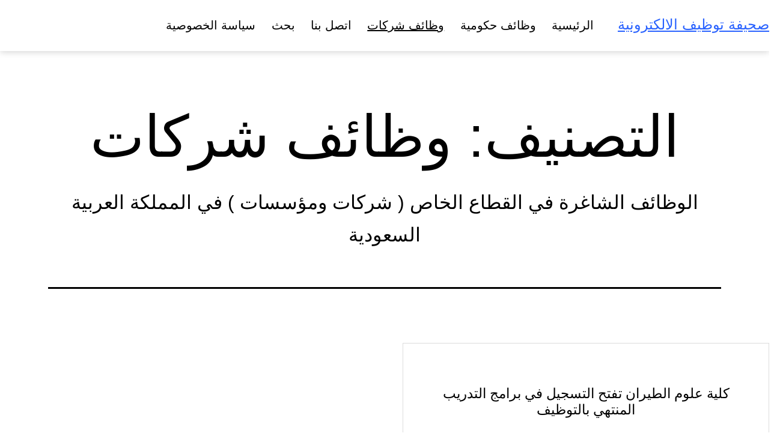

--- FILE ---
content_type: text/html; charset=UTF-8
request_url: https://2def.com/category/com/page/2/
body_size: 20487
content:
<!doctype html>
<html dir="rtl" lang="ar" prefix="og: https://ogp.me/ns#" >
<head>
	<meta charset="UTF-8" />
	<meta name="viewport" content="width=device-width, initial-scale=1.0" />
	
<!-- تحسين محرك البحث بواسطة رانك ماث - https://rankmath.com/ -->
<title>وظائف شركات</title>
<meta name="description" content="الوظائف الشاغرة في القطاع الخاص ( شركات ومؤسسات ) في المملكة العربية السعودية"/>
<meta name="robots" content="follow, index, max-snippet:-1, max-image-preview:large"/>
<link rel="canonical" href="https://2def.com/category/com/page/2/" />
<link rel="prev" href="https://2def.com/category/com/" />
<link rel="next" href="https://2def.com/category/com/page/3/" />
<meta property="og:locale" content="ar_AR" />
<meta property="og:type" content="article" />
<meta property="og:title" content="وظائف شركات" />
<meta property="og:description" content="الوظائف الشاغرة في القطاع الخاص ( شركات ومؤسسات ) في المملكة العربية السعودية" />
<meta property="og:url" content="https://2def.com/category/com/page/2/" />
<meta property="og:site_name" content="صحيفة توظيف الالكترونية" />
<meta property="article:publisher" content="https://www.facebook.com/2def.news" />
<meta name="twitter:card" content="summary_large_image" />
<meta name="twitter:title" content="وظائف شركات" />
<meta name="twitter:description" content="الوظائف الشاغرة في القطاع الخاص ( شركات ومؤسسات ) في المملكة العربية السعودية" />
<meta name="twitter:site" content="@2def_news" />
<!-- /إضافة تحسين محركات البحث لووردبريس Rank Math -->

<link rel='dns-prefetch' href='//www.googletagmanager.com' />
<link rel='dns-prefetch' href='//stats.wp.com' />
<link rel='dns-prefetch' href='//widgets.wp.com' />
<link rel='dns-prefetch' href='//s0.wp.com' />
<link rel='dns-prefetch' href='//0.gravatar.com' />
<link rel='dns-prefetch' href='//1.gravatar.com' />
<link rel='dns-prefetch' href='//2.gravatar.com' />
<link rel='preconnect' href='//c0.wp.com' />
<link rel="alternate" type="application/rss+xml" title="صحيفة توظيف الالكترونية &laquo; الخلاصة" href="https://2def.com/feed/" />
<link rel="alternate" type="application/rss+xml" title="صحيفة توظيف الالكترونية &laquo; خلاصة التعليقات" href="https://2def.com/comments/feed/" />
<link rel="alternate" type="application/rss+xml" title="صحيفة توظيف الالكترونية &laquo; وظائف شركات خلاصة التصنيف" href="https://2def.com/category/com/feed/" />
<style id='wp-img-auto-sizes-contain-inline-css'>
img:is([sizes=auto i],[sizes^="auto," i]){contain-intrinsic-size:3000px 1500px}
/*# sourceURL=wp-img-auto-sizes-contain-inline-css */
</style>

<style id='wp-emoji-styles-inline-css'>

	img.wp-smiley, img.emoji {
		display: inline !important;
		border: none !important;
		box-shadow: none !important;
		height: 1em !important;
		width: 1em !important;
		margin: 0 0.07em !important;
		vertical-align: -0.1em !important;
		background: none !important;
		padding: 0 !important;
	}
/*# sourceURL=wp-emoji-styles-inline-css */
</style>
<link rel='stylesheet' id='wp-block-library-rtl-css' href='https://c0.wp.com/c/6.9/wp-includes/css/dist/block-library/style-rtl.min.css' media='all' />
<style id='classic-theme-styles-inline-css'>
/*! This file is auto-generated */
.wp-block-button__link{color:#fff;background-color:#32373c;border-radius:9999px;box-shadow:none;text-decoration:none;padding:calc(.667em + 2px) calc(1.333em + 2px);font-size:1.125em}.wp-block-file__button{background:#32373c;color:#fff;text-decoration:none}
/*# sourceURL=/wp-includes/css/classic-themes.min.css */
</style>
<link rel='stylesheet' id='mediaelement-css' href='https://c0.wp.com/c/6.9/wp-includes/js/mediaelement/mediaelementplayer-legacy.min.css' media='all' />
<link rel='stylesheet' id='wp-mediaelement-css' href='https://c0.wp.com/c/6.9/wp-includes/js/mediaelement/wp-mediaelement.min.css' media='all' />
<style id='jetpack-sharing-buttons-style-inline-css'>
.jetpack-sharing-buttons__services-list{display:flex;flex-direction:row;flex-wrap:wrap;gap:0;list-style-type:none;margin:5px;padding:0}.jetpack-sharing-buttons__services-list.has-small-icon-size{font-size:12px}.jetpack-sharing-buttons__services-list.has-normal-icon-size{font-size:16px}.jetpack-sharing-buttons__services-list.has-large-icon-size{font-size:24px}.jetpack-sharing-buttons__services-list.has-huge-icon-size{font-size:36px}@media print{.jetpack-sharing-buttons__services-list{display:none!important}}.editor-styles-wrapper .wp-block-jetpack-sharing-buttons{gap:0;padding-inline-start:0}ul.jetpack-sharing-buttons__services-list.has-background{padding:1.25em 2.375em}
/*# sourceURL=https://2def.com/wp-content/plugins/jetpack/_inc/blocks/sharing-buttons/view.css */
</style>
<link rel='stylesheet' id='twentig-blocks-css' href='https://2def.com/wp-content/plugins/twentig/dist/style-index.css?ver=0078103f825eb552f6f7' media='all' />
<style id='twentig-blocks-inline-css'>
@media (width < 652px) { .tw-sm-hidden { display: none !important; }}@media (652px <= width < 1024px) { .tw-md-hidden { display: none !important; }}@media (width >= 1024px) { .tw-lg-hidden { display: none !important; }}
.tw-mt-0{margin-top:0px!important;}.tw-mb-0{margin-bottom:0px!important;}.tw-mt-1{margin-top:5px!important;}.tw-mb-1{margin-bottom:5px!important;}.tw-mt-2{margin-top:10px!important;}.tw-mb-2{margin-bottom:10px!important;}.tw-mt-3{margin-top:15px!important;}.tw-mb-3{margin-bottom:15px!important;}.tw-mt-4{margin-top:20px!important;}.tw-mb-4{margin-bottom:20px!important;}.tw-mt-5{margin-top:30px!important;}.tw-mb-5{margin-bottom:30px!important;}.tw-mt-6{margin-top:40px!important;}.tw-mb-6{margin-bottom:40px!important;}.tw-mt-7{margin-top:50px!important;}.tw-mb-7{margin-bottom:50px!important;}.tw-mt-8{margin-top:60px!important;}.tw-mb-8{margin-bottom:60px!important;}.tw-mt-9{margin-top:80px!important;}.tw-mb-9{margin-bottom:80px!important;}.tw-mt-10{margin-top:100px!important;}.tw-mb-10{margin-bottom:100px!important;}.tw-mt-auto{margin-top:auto!important;}.tw-mb-auto{margin-bottom:auto!important;}
/*# sourceURL=twentig-blocks-inline-css */
</style>
<link rel='stylesheet' id='twenty-twenty-one-custom-color-overrides-css' href='https://2def.com/wp-content/themes/twentytwentyone/assets/css/custom-color-overrides.css?ver=2.7' media='all' />
<style id='twenty-twenty-one-custom-color-overrides-inline-css'>
:root .editor-styles-wrapper{--global--color-background: #ffffff;--global--color-primary: #000;--global--color-secondary: #000;--button--color-background: #000;--button--color-text-hover: #000;}
/*# sourceURL=twenty-twenty-one-custom-color-overrides-inline-css */
</style>
<style id='global-styles-inline-css'>
:root{--wp--preset--aspect-ratio--square: 1;--wp--preset--aspect-ratio--4-3: 4/3;--wp--preset--aspect-ratio--3-4: 3/4;--wp--preset--aspect-ratio--3-2: 3/2;--wp--preset--aspect-ratio--2-3: 2/3;--wp--preset--aspect-ratio--16-9: 16/9;--wp--preset--aspect-ratio--9-16: 9/16;--wp--preset--color--black: #000000;--wp--preset--color--cyan-bluish-gray: #abb8c3;--wp--preset--color--white: #FFFFFF;--wp--preset--color--pale-pink: #f78da7;--wp--preset--color--vivid-red: #cf2e2e;--wp--preset--color--luminous-vivid-orange: #ff6900;--wp--preset--color--luminous-vivid-amber: #fcb900;--wp--preset--color--light-green-cyan: #7bdcb5;--wp--preset--color--vivid-green-cyan: #00d084;--wp--preset--color--pale-cyan-blue: #8ed1fc;--wp--preset--color--vivid-cyan-blue: #0693e3;--wp--preset--color--vivid-purple: #9b51e0;--wp--preset--color--dark-gray: #28303D;--wp--preset--color--gray: #39414D;--wp--preset--color--green: #D1E4DD;--wp--preset--color--blue: #D1DFE4;--wp--preset--color--purple: #D1D1E4;--wp--preset--color--red: #E4D1D1;--wp--preset--color--orange: #E4DAD1;--wp--preset--color--yellow: #EEEADD;--wp--preset--color--subtle: #f4f4f4;--wp--preset--gradient--vivid-cyan-blue-to-vivid-purple: linear-gradient(135deg,rgb(6,147,227) 0%,rgb(155,81,224) 100%);--wp--preset--gradient--light-green-cyan-to-vivid-green-cyan: linear-gradient(135deg,rgb(122,220,180) 0%,rgb(0,208,130) 100%);--wp--preset--gradient--luminous-vivid-amber-to-luminous-vivid-orange: linear-gradient(135deg,rgb(252,185,0) 0%,rgb(255,105,0) 100%);--wp--preset--gradient--luminous-vivid-orange-to-vivid-red: linear-gradient(135deg,rgb(255,105,0) 0%,rgb(207,46,46) 100%);--wp--preset--gradient--very-light-gray-to-cyan-bluish-gray: linear-gradient(135deg,rgb(238,238,238) 0%,rgb(169,184,195) 100%);--wp--preset--gradient--cool-to-warm-spectrum: linear-gradient(135deg,rgb(74,234,220) 0%,rgb(151,120,209) 20%,rgb(207,42,186) 40%,rgb(238,44,130) 60%,rgb(251,105,98) 80%,rgb(254,248,76) 100%);--wp--preset--gradient--blush-light-purple: linear-gradient(135deg,rgb(255,206,236) 0%,rgb(152,150,240) 100%);--wp--preset--gradient--blush-bordeaux: linear-gradient(135deg,rgb(254,205,165) 0%,rgb(254,45,45) 50%,rgb(107,0,62) 100%);--wp--preset--gradient--luminous-dusk: linear-gradient(135deg,rgb(255,203,112) 0%,rgb(199,81,192) 50%,rgb(65,88,208) 100%);--wp--preset--gradient--pale-ocean: linear-gradient(135deg,rgb(255,245,203) 0%,rgb(182,227,212) 50%,rgb(51,167,181) 100%);--wp--preset--gradient--electric-grass: linear-gradient(135deg,rgb(202,248,128) 0%,rgb(113,206,126) 100%);--wp--preset--gradient--midnight: linear-gradient(135deg,rgb(2,3,129) 0%,rgb(40,116,252) 100%);--wp--preset--gradient--purple-to-yellow: linear-gradient(160deg, #D1D1E4 0%, #EEEADD 100%);--wp--preset--gradient--yellow-to-purple: linear-gradient(160deg, #EEEADD 0%, #D1D1E4 100%);--wp--preset--gradient--green-to-yellow: linear-gradient(160deg, #D1E4DD 0%, #EEEADD 100%);--wp--preset--gradient--yellow-to-green: linear-gradient(160deg, #EEEADD 0%, #D1E4DD 100%);--wp--preset--gradient--red-to-yellow: linear-gradient(160deg, #E4D1D1 0%, #EEEADD 100%);--wp--preset--gradient--yellow-to-red: linear-gradient(160deg, #EEEADD 0%, #E4D1D1 100%);--wp--preset--gradient--purple-to-red: linear-gradient(160deg, #D1D1E4 0%, #E4D1D1 100%);--wp--preset--gradient--red-to-purple: linear-gradient(160deg, #E4D1D1 0%, #D1D1E4 100%);--wp--preset--font-size--small: 18px;--wp--preset--font-size--medium: 22.5px;--wp--preset--font-size--large: 24px;--wp--preset--font-size--x-large: 42px;--wp--preset--font-size--extra-small: 16px;--wp--preset--font-size--normal: 20px;--wp--preset--font-size--h-3: 32px;--wp--preset--font-size--extra-large: 40px;--wp--preset--font-size--h-2: 48px;--wp--preset--font-size--huge: 96px;--wp--preset--font-size--gigantic: 144px;--wp--preset--spacing--20: 0.44rem;--wp--preset--spacing--30: 0.67rem;--wp--preset--spacing--40: 1rem;--wp--preset--spacing--50: 1.5rem;--wp--preset--spacing--60: 2.25rem;--wp--preset--spacing--70: 3.38rem;--wp--preset--spacing--80: 5.06rem;--wp--preset--shadow--natural: 6px 6px 9px rgba(0, 0, 0, 0.2);--wp--preset--shadow--deep: 12px 12px 50px rgba(0, 0, 0, 0.4);--wp--preset--shadow--sharp: 6px 6px 0px rgba(0, 0, 0, 0.2);--wp--preset--shadow--outlined: 6px 6px 0px -3px rgb(255, 255, 255), 6px 6px rgb(0, 0, 0);--wp--preset--shadow--crisp: 6px 6px 0px rgb(0, 0, 0);}:root :where(.is-layout-flow) > :first-child{margin-block-start: 0;}:root :where(.is-layout-flow) > :last-child{margin-block-end: 0;}:root :where(.is-layout-flow) > *{margin-block-start: 24px;margin-block-end: 0;}:root :where(.is-layout-constrained) > :first-child{margin-block-start: 0;}:root :where(.is-layout-constrained) > :last-child{margin-block-end: 0;}:root :where(.is-layout-constrained) > *{margin-block-start: 24px;margin-block-end: 0;}:root :where(.is-layout-flex){gap: 24px;}:root :where(.is-layout-grid){gap: 24px;}body .is-layout-flex{display: flex;}.is-layout-flex{flex-wrap: wrap;align-items: center;}.is-layout-flex > :is(*, div){margin: 0;}body .is-layout-grid{display: grid;}.is-layout-grid > :is(*, div){margin: 0;}.has-black-color{color: var(--wp--preset--color--black) !important;}.has-cyan-bluish-gray-color{color: var(--wp--preset--color--cyan-bluish-gray) !important;}.has-white-color{color: var(--wp--preset--color--white) !important;}.has-pale-pink-color{color: var(--wp--preset--color--pale-pink) !important;}.has-vivid-red-color{color: var(--wp--preset--color--vivid-red) !important;}.has-luminous-vivid-orange-color{color: var(--wp--preset--color--luminous-vivid-orange) !important;}.has-luminous-vivid-amber-color{color: var(--wp--preset--color--luminous-vivid-amber) !important;}.has-light-green-cyan-color{color: var(--wp--preset--color--light-green-cyan) !important;}.has-vivid-green-cyan-color{color: var(--wp--preset--color--vivid-green-cyan) !important;}.has-pale-cyan-blue-color{color: var(--wp--preset--color--pale-cyan-blue) !important;}.has-vivid-cyan-blue-color{color: var(--wp--preset--color--vivid-cyan-blue) !important;}.has-vivid-purple-color{color: var(--wp--preset--color--vivid-purple) !important;}.has-dark-gray-color{color: var(--wp--preset--color--dark-gray) !important;}.has-gray-color{color: var(--wp--preset--color--gray) !important;}.has-green-color{color: var(--wp--preset--color--green) !important;}.has-blue-color{color: var(--wp--preset--color--blue) !important;}.has-purple-color{color: var(--wp--preset--color--purple) !important;}.has-red-color{color: var(--wp--preset--color--red) !important;}.has-orange-color{color: var(--wp--preset--color--orange) !important;}.has-yellow-color{color: var(--wp--preset--color--yellow) !important;}.has-subtle-color{color: var(--wp--preset--color--subtle) !important;}.has-black-background-color{background-color: var(--wp--preset--color--black) !important;}.has-cyan-bluish-gray-background-color{background-color: var(--wp--preset--color--cyan-bluish-gray) !important;}.has-white-background-color{background-color: var(--wp--preset--color--white) !important;}.has-pale-pink-background-color{background-color: var(--wp--preset--color--pale-pink) !important;}.has-vivid-red-background-color{background-color: var(--wp--preset--color--vivid-red) !important;}.has-luminous-vivid-orange-background-color{background-color: var(--wp--preset--color--luminous-vivid-orange) !important;}.has-luminous-vivid-amber-background-color{background-color: var(--wp--preset--color--luminous-vivid-amber) !important;}.has-light-green-cyan-background-color{background-color: var(--wp--preset--color--light-green-cyan) !important;}.has-vivid-green-cyan-background-color{background-color: var(--wp--preset--color--vivid-green-cyan) !important;}.has-pale-cyan-blue-background-color{background-color: var(--wp--preset--color--pale-cyan-blue) !important;}.has-vivid-cyan-blue-background-color{background-color: var(--wp--preset--color--vivid-cyan-blue) !important;}.has-vivid-purple-background-color{background-color: var(--wp--preset--color--vivid-purple) !important;}.has-dark-gray-background-color{background-color: var(--wp--preset--color--dark-gray) !important;}.has-gray-background-color{background-color: var(--wp--preset--color--gray) !important;}.has-green-background-color{background-color: var(--wp--preset--color--green) !important;}.has-blue-background-color{background-color: var(--wp--preset--color--blue) !important;}.has-purple-background-color{background-color: var(--wp--preset--color--purple) !important;}.has-red-background-color{background-color: var(--wp--preset--color--red) !important;}.has-orange-background-color{background-color: var(--wp--preset--color--orange) !important;}.has-yellow-background-color{background-color: var(--wp--preset--color--yellow) !important;}.has-subtle-background-color{background-color: var(--wp--preset--color--subtle) !important;}.has-black-border-color{border-color: var(--wp--preset--color--black) !important;}.has-cyan-bluish-gray-border-color{border-color: var(--wp--preset--color--cyan-bluish-gray) !important;}.has-white-border-color{border-color: var(--wp--preset--color--white) !important;}.has-pale-pink-border-color{border-color: var(--wp--preset--color--pale-pink) !important;}.has-vivid-red-border-color{border-color: var(--wp--preset--color--vivid-red) !important;}.has-luminous-vivid-orange-border-color{border-color: var(--wp--preset--color--luminous-vivid-orange) !important;}.has-luminous-vivid-amber-border-color{border-color: var(--wp--preset--color--luminous-vivid-amber) !important;}.has-light-green-cyan-border-color{border-color: var(--wp--preset--color--light-green-cyan) !important;}.has-vivid-green-cyan-border-color{border-color: var(--wp--preset--color--vivid-green-cyan) !important;}.has-pale-cyan-blue-border-color{border-color: var(--wp--preset--color--pale-cyan-blue) !important;}.has-vivid-cyan-blue-border-color{border-color: var(--wp--preset--color--vivid-cyan-blue) !important;}.has-vivid-purple-border-color{border-color: var(--wp--preset--color--vivid-purple) !important;}.has-dark-gray-border-color{border-color: var(--wp--preset--color--dark-gray) !important;}.has-gray-border-color{border-color: var(--wp--preset--color--gray) !important;}.has-green-border-color{border-color: var(--wp--preset--color--green) !important;}.has-blue-border-color{border-color: var(--wp--preset--color--blue) !important;}.has-purple-border-color{border-color: var(--wp--preset--color--purple) !important;}.has-red-border-color{border-color: var(--wp--preset--color--red) !important;}.has-orange-border-color{border-color: var(--wp--preset--color--orange) !important;}.has-yellow-border-color{border-color: var(--wp--preset--color--yellow) !important;}.has-subtle-border-color{border-color: var(--wp--preset--color--subtle) !important;}.has-vivid-cyan-blue-to-vivid-purple-gradient-background{background: var(--wp--preset--gradient--vivid-cyan-blue-to-vivid-purple) !important;}.has-light-green-cyan-to-vivid-green-cyan-gradient-background{background: var(--wp--preset--gradient--light-green-cyan-to-vivid-green-cyan) !important;}.has-luminous-vivid-amber-to-luminous-vivid-orange-gradient-background{background: var(--wp--preset--gradient--luminous-vivid-amber-to-luminous-vivid-orange) !important;}.has-luminous-vivid-orange-to-vivid-red-gradient-background{background: var(--wp--preset--gradient--luminous-vivid-orange-to-vivid-red) !important;}.has-very-light-gray-to-cyan-bluish-gray-gradient-background{background: var(--wp--preset--gradient--very-light-gray-to-cyan-bluish-gray) !important;}.has-cool-to-warm-spectrum-gradient-background{background: var(--wp--preset--gradient--cool-to-warm-spectrum) !important;}.has-blush-light-purple-gradient-background{background: var(--wp--preset--gradient--blush-light-purple) !important;}.has-blush-bordeaux-gradient-background{background: var(--wp--preset--gradient--blush-bordeaux) !important;}.has-luminous-dusk-gradient-background{background: var(--wp--preset--gradient--luminous-dusk) !important;}.has-pale-ocean-gradient-background{background: var(--wp--preset--gradient--pale-ocean) !important;}.has-electric-grass-gradient-background{background: var(--wp--preset--gradient--electric-grass) !important;}.has-midnight-gradient-background{background: var(--wp--preset--gradient--midnight) !important;}.has-purple-to-yellow-gradient-background{background: var(--wp--preset--gradient--purple-to-yellow) !important;}.has-yellow-to-purple-gradient-background{background: var(--wp--preset--gradient--yellow-to-purple) !important;}.has-green-to-yellow-gradient-background{background: var(--wp--preset--gradient--green-to-yellow) !important;}.has-yellow-to-green-gradient-background{background: var(--wp--preset--gradient--yellow-to-green) !important;}.has-red-to-yellow-gradient-background{background: var(--wp--preset--gradient--red-to-yellow) !important;}.has-yellow-to-red-gradient-background{background: var(--wp--preset--gradient--yellow-to-red) !important;}.has-purple-to-red-gradient-background{background: var(--wp--preset--gradient--purple-to-red) !important;}.has-red-to-purple-gradient-background{background: var(--wp--preset--gradient--red-to-purple) !important;}.has-small-font-size{font-size: var(--wp--preset--font-size--small) !important;}.has-medium-font-size{font-size: var(--wp--preset--font-size--medium) !important;}.has-large-font-size{font-size: var(--wp--preset--font-size--large) !important;}.has-x-large-font-size{font-size: var(--wp--preset--font-size--x-large) !important;}.has-extra-small-font-size{font-size: var(--wp--preset--font-size--extra-small) !important;}.has-normal-font-size{font-size: var(--wp--preset--font-size--normal) !important;}.has-h-3-font-size{font-size: var(--wp--preset--font-size--h-3) !important;}.has-extra-large-font-size{font-size: var(--wp--preset--font-size--extra-large) !important;}.has-h-2-font-size{font-size: var(--wp--preset--font-size--h-2) !important;}.has-huge-font-size{font-size: var(--wp--preset--font-size--huge) !important;}.has-gigantic-font-size{font-size: var(--wp--preset--font-size--gigantic) !important;}
:root :where(.wp-block-pullquote){font-size: 1.5em;line-height: 1.6;}
/*# sourceURL=global-styles-inline-css */
</style>
<link rel='stylesheet' id='twenty-twenty-one-style-rtl-css' href='https://2def.com/wp-content/themes/twentytwentyone/style-rtl.css?ver=2.7' media='all' />
<style id='twenty-twenty-one-style-inline-css'>
body,input,textarea,button,.button,.faux-button,.wp-block-button__link,.wp-block-file__button,.has-drop-cap:not(:focus)::first-letter,.entry-content .wp-block-archives,.entry-content .wp-block-categories,.entry-content .wp-block-cover-image,.entry-content .wp-block-latest-comments,.entry-content .wp-block-latest-posts,.entry-content .wp-block-pullquote,.entry-content .wp-block-quote.is-large,.entry-content .wp-block-quote.is-style-large,.entry-content .wp-block-archives *,.entry-content .wp-block-categories *,.entry-content .wp-block-latest-posts *,.entry-content .wp-block-latest-comments *,.entry-content p,.entry-content ol,.entry-content ul,.entry-content dl,.entry-content dt,.entry-content cite,.entry-content figcaption,.entry-content .wp-caption-text,.comment-content p,.comment-content ol,.comment-content ul,.comment-content dl,.comment-content dt,.comment-content cite,.comment-content figcaption,.comment-content .wp-caption-text,.widget_text p,.widget_text ol,.widget_text ul,.widget_text dl,.widget_text dt,.widget-content .rssSummary,.widget-content cite,.widget-content figcaption,.widget-content .wp-caption-text { font-family: Tahoma,Arial,sans-serif; }
:root{--global--color-background: #ffffff;--global--color-primary: #000;--global--color-secondary: #000;--button--color-background: #000;--button--color-text-hover: #000;}
/*# sourceURL=twenty-twenty-one-style-inline-css */
</style>
<link rel='stylesheet' id='twenty-twenty-one-print-style-css' href='https://2def.com/wp-content/themes/twentytwentyone/assets/css/print.css?ver=2.7' media='print' />
<link rel='stylesheet' id='jetpack_likes-css' href='https://c0.wp.com/p/jetpack/15.4/modules/likes/style.css' media='all' />
<link rel='stylesheet' id='twentytwentyone-jetpack-rtl-css' href='https://c0.wp.com/p/jetpack/15.4/modules/theme-tools/compat/twentytwentyone-rtl.css' media='all' />
<link rel='stylesheet' id='twentig-twentyone-css' href='https://2def.com/wp-content/plugins/twentig/dist/css/twentytwentyone/style.css?ver=1.9.6' media='all' />
<style id='twentig-twentyone-inline-css'>
@media (min-width:1280px){.primary-navigation{flex-grow:1;margin-inline-start:40px}ul.header-actions{margin-inline-start:auto}}.primary-navigation .menu-button a{text-decoration:none!important;padding-inline:16px;font-weight:var(--button--font-weight);font-family:var(--button--font-family);border-radius:var(--button--border-radius);text-transform:none;letter-spacing:normal}#site-navigation .menu-button a,#site-navigation .menu-button a:focus{background-color:var(--header--color-text);color:var(--header--color-background,var(--global--color-background))}#site-navigation .menu-button a:is(:hover,:focus){opacity:0.9;outline-offset:4px!important}.menu-search + .social-item,.social-item + .menu-button{margin-inline-start:25px}.menu-search + .menu-button{margin-inline-start:35px}.header-actions .menu-button:last-child{margin-inline-end:var(--primary-nav--padding)}.header-actions .social-item:first-child{margin-inline-start:calc(0px - var(--primary-nav--padding))}@media (max-width:1279px){.tw-header-padding-small{--header--padding:24px}.menu-button-container{display:flex;padding-inline-end:calc(var(--site--padding) - 20px)}.has-logo .menu-button-container{padding-top:calc(var(--header--padding) + (var(--logo--height) - 45px)/2)}.site-header:not(.has-logo) .menu-button-container{padding-top:calc(var(--header--padding) + var(--branding--title--font-size)*1.2/2 - 22.5px)}.lock-scrolling .site{position:fixed;max-width:100%;width:100%}.site-header .primary-navigation{position:absolute;top:var(--global--admin-bar--height)}.primary-navigation-open .primary-navigation{width:100%;position:fixed;z-index:2}.primary-navigation>.primary-menu-container{display:block;position:fixed;visibility:hidden;opacity:0;top:0;height:100vh;z-index:499;overflow-x:hidden;overflow-y:auto;transform:translateY(var(--global--spacing-vertical));padding:calc(var(--global--spacing-unit)*6) var(--site--padding) var(--global--spacing-horizontal);background-color:var(--header--color-background);margin-inline-start:0}.admin-bar .primary-navigation>.primary-menu-container{top:0}.has-logo .primary-menu-container{padding-top:calc(80px + var(--logo--height))}.has-title-and-tagline .primary-menu-container{padding-top:calc(80px + var(--branding--title--font-size))}.primary-navigation>div>.menu-wrapper{padding-bottom:120px}.primary-navigation>div>.menu-wrapper:not(:last-child){padding-bottom:20px}.primary-navigation>div>.menu-wrapper li{display:block!important;position:relative;width:100%;margin-inline-start:0!important}.header-actions .search-field,.primary-navigation a{font-size:var(--primary-nav--font-size-mobile)}.site-header .primary-navigation .primary-menu-container .menu-wrapper a{padding-inline:0}.primary-navigation .sub-menu .menu-item>a{font-size:var(--primary-nav--font-size-sub-menu-mobile)}ul.header-actions{margin-inline-start:0;padding-bottom:120px;justify-content:flex-start}.header-actions .menu-search{margin:0 0 35px;width:100%}.header-actions .menu-search:last-child{margin-bottom:0}.header-actions .search-field{width:100%;border-color:currentcolor}.header-actions .menu-button{width:100%;margin:0}.header-actions .menu-button a{display:inline-block}.social-item + .menu-button{margin-top:35px}.menu-search + .menu-button{margin-top:15px}.header-actions .social-item{margin-inline-start:calc(0px - var(--primary-nav--padding))}.header-actions .social-item a{padding:var(--primary-nav--padding)}.header-actions .social-item + .social-item{margin-inline-start:0}#site-navigation .sub-menu{position:relative;display:block!important;padding:0;padding-inline-start:20px;margin:0;border:0;top:auto}.site-header .sub-menu-toggle,.site-header .sub-menu::after,.site-header .sub-menu::before{display:none!important}}#colophon{padding:0;max-width:none;color:var(--footer--color-text)}.footer-custom .has-text-color a:not(.wp-block-button__link){color:currentcolor}.footer-custom>:not(.alignfull):not(.alignwide){max-width:var(--responsive--aligndefault-width);margin-inline:auto}.tw-blog-card .hentry{position:relative;padding:30px 24px}.tw-blog-card.tw-blog-image-wide .post-thumbnail{margin-inline:-24px;max-width:none;width:auto}.tw-blog-image-wide .post-thumbnail img{width:100%}.tw-blog-image-wide.tw-blog-image-above .post-thumbnail{margin-top:-30px}.tw-blog-card .hentry h2.entry-title a{text-decoration:none}.tw-blog-card h2.entry-title a::after{position:absolute;top:0;right:0;bottom:0;left:0;z-index:0;pointer-events:auto;content:"";background-color:transparent}.tw-blog-card .entry-content,.tw-blog-card .entry-footer{position:relative;pointer-events:none}.tw-blog-card .hentry a{z-index:1;pointer-events:auto}.tw-blog-card-shadow .hentry{box-shadow:0 8px 18px 0 rgba(0,0,0,.12);transition:box-shadow 0.2s ease-in-out;background:#fff}.tw-blog-card-border .hentry{border:1px solid hsla(0,0%,47%,.26);transition:border-color 0.2s ease-in-out}.tw-blog-card-shadow .hentry:is(:hover,:focus-within){box-shadow:0 16px 26px 0 rgba(0,0,0,.14)}.tw-blog-card-border .hentry:is(:hover,:focus-within){border-color:var(--global--color-primary)}.tw-blog-stack h2.entry-title{font-size:var(--archive-heading-size,var(--heading--font-size-h2))}.tw-blog-minimal .hentry .entry-footer{padding-bottom:0;border-bottom:0}.tw-blog-stack.tw-blog-no-content .hentry .entry-footer{padding-top:0}.tw-blog-stack .tw-no-meta .entry-footer{padding-top:0;padding-bottom:calc(var(--global--spacing-vertical)*2)}.tw-blog-stack .post-thumbnail{margin:calc(var(--global--spacing-vertical)*1.333) auto}.tw-blog-stack .post-thumbnail img{margin-top:0}.tw-blog-image-text-width .post-thumbnail{max-width:var(--responsive--aligndefault-width)}.tw-blog-separator .site-main>article:last-of-type .entry-footer{padding-bottom:var(--global--spacing-vertical)}@media (max-width:651px){.tw-blog-stack .hentry .entry-footer{padding-top:calc(var(--global--spacing-unit)*0.5)}.tw-blog-stack .hentry .entry-header{margin-bottom:var(--global--spacing-vertical)}}@media (min-width:652px){.tw-blog-stack .post-thumbnail{margin:calc(var(--global--spacing-vertical)*1.666) auto}.tw-blog-image-above .post-thumbnail{margin-bottom:calc(var(--global--spacing-vertical)*1.333)}.tw-blog-minimal .hentry .entry-footer{padding-bottom:var(--global--spacing-vertical)}.tw-blog-stack .pagination{margin-top:calc(var(--global--spacing-vertical)*3.666)}}.tw-blog-card .hentry .entry-footer{padding:0;border-bottom:0}.tw-blog-card .hentry{max-width:var(--responsive--aligndefault-width);margin-inline:auto}.tw-blog-stack.tw-blog-card .entry-header{margin-bottom:var(--global--spacing-unit)}.tw-blog-stack.tw-blog-card .entry-content{margin-top:var(--global--spacing-unit);margin-bottom:0}.tw-blog-card .entry-content>*{margin-top:0;margin-bottom:calc(var(--global--spacing-vertical)*0.666)}.tw-blog-card .entry-content>*:last-child{margin-bottom:0}.tw-blog-card .post-thumbnail{margin-block:var(--global--spacing-vertical);max-width:none;width:100%}@media (min-width:652px){.tw-blog-card .post-thumbnail{margin:calc(var(--global--spacing-vertical)*1.333) auto}.tw-blog-card .hentry{padding:40px 40px 44px}.tw-blog-card.tw-blog-image-wide .post-thumbnail{margin-inline:-40px}.tw-blog-image-wide.tw-blog-image-above .post-thumbnail{margin-top:-40px}}.widget-area{font-size:min(var(--footer--font-size),18px);color:var(--widgets--color-text,var(--footer--color-text))}.tw-footer-widgets-bg .widget-area{background-color:var(--widgets--color-background,var(--footer--color-background));max-width:none;padding:calc(var(--global--spacing-vertical)*1.333) calc((100% - var(--responsive--alignwide-width))/2)}.tw-footer-widgets-full .widget-area{padding-inline:var(--responsive--alignfull-padding);max-width:none}.tw-footer-monocolor .widget-area{padding-bottom:calc(var(--global--spacing-vertical)*0.666)}.widget-area .widget a{color:var(--widgets--color-link,var(--footer--color-link))}@media (max-width:481px){.widget-area>*{margin-block:var(--global--spacing-vertical)}}@media only screen and (max-width:1023px){.widget-area{column-gap:40px}}@media only screen and (min-width:822px){.widget-area{grid-template-columns:repeat(1,minmax(0,1fr))}}:root{--global--font-size-base:1.25rem;--primary-nav--font-weight:400;--archive-heading-size:min(calc(1.125 * var(--global--font-size-base)),23px);--content--color--link:#2962ff;--branding--color-text:#2962ff}.site-header{box-shadow:0 2px 10px 0 rgba(0,0,0,0.16)}.single-post{--global--font-size-page-title:3.5rem}.site-header .site-title,.site-footer>.site-info .site-name{font-weight:400;text-transform:uppercase}:root{--wp--preset--color--subtle:#f4f4f4}:root .has-subtle-background-color,:root .has-subtle-background-background-color{background-color:#f4f4f4}:root .has-subtle-color{color:#f4f4f4}:not(.has-text-color).has-green-background-color[class],:not(.has-text-color).has-blue-background-color[class],:not(.has-text-color).has-purple-background-color[class],:not(.has-text-color).has-red-background-color[class],:not(.has-text-color).has-orange-background-color[class],:not(.has-text-color).has-yellow-background-color[class]{color:var(--global--color-primary)}.wpcf7-form p{margin-bottom:30px}span.wpcf7-form-control-wrap{display:block;margin-top:10px}div.wpcf7 .ajax-loader,div.wpcf7 wpcf7-spinner{margin-left:20px;vertical-align:text-top}.wpcf7-not-valid-tip{font-size:var(--global--font-size-xs);margin-top:5px;color:var(--error--color)}.wpcf7-text{width:100%}.wpcf7 form .wpcf7-response-output{margin:40px 0 0;border:0;padding:0;color:var(--error--color)}.wpcf7 form.sent .wpcf7-response-output{color:currentcolor}.wpcf7-list-item.first{margin-left:0}.wpcf7-list-item label{display:flex}input + .wpcf7-list-item-label,.wpcf7-list-item-label + input{margin-left:10px}
/*# sourceURL=twentig-twentyone-inline-css */
</style>
<script id="twenty-twenty-one-ie11-polyfills-js-after">
( Element.prototype.matches && Element.prototype.closest && window.NodeList && NodeList.prototype.forEach ) || document.write( '<script src="https://2def.com/wp-content/themes/twentytwentyone/assets/js/polyfills.js?ver=2.7"></scr' + 'ipt>' );
//# sourceURL=twenty-twenty-one-ie11-polyfills-js-after
</script>
<script src="https://2def.com/wp-content/themes/twentytwentyone/assets/js/primary-navigation.js?ver=2.7" id="twenty-twenty-one-primary-navigation-script-js" defer data-wp-strategy="defer"></script>

<!-- Google tag (gtag.js) snippet added by Site Kit -->
<!-- Google Analytics snippet added by Site Kit -->
<script src="https://www.googletagmanager.com/gtag/js?id=GT-PHCHMQB" id="google_gtagjs-js" async></script>
<script id="google_gtagjs-js-after">
window.dataLayer = window.dataLayer || [];function gtag(){dataLayer.push(arguments);}
gtag("set","linker",{"domains":["2def.com"]});
gtag("js", new Date());
gtag("set", "developer_id.dZTNiMT", true);
gtag("config", "GT-PHCHMQB");
//# sourceURL=google_gtagjs-js-after
</script>
<link rel="https://api.w.org/" href="https://2def.com/wp-json/" /><link rel="alternate" title="JSON" type="application/json" href="https://2def.com/wp-json/wp/v2/categories/11776" /><link rel="EditURI" type="application/rsd+xml" title="RSD" href="https://2def.com/xmlrpc.php?rsd" />
<meta name="generator" content="WordPress 6.9" />
<meta name="generator" content="Site Kit by Google 1.170.0" /><noscript><style>.tw-block-animation{opacity:1;transform:none;clip-path:none;}</style></noscript>
	<style>img#wpstats{display:none}</style>
		<style id="custom-background-css">
body.custom-background { background-color: #ffffff; }
</style>
	</head>

<body class="rtl archive paged category category-com category-11776 custom-background wp-embed-responsive paged-2 category-paged-2 wp-theme-twentytwentyone is-light-theme has-background-white no-js hfeed has-main-navigation tw-header-layout-inline-left tw-header-bg tw-header-break-tablet-landscape tw-header-padding-small tw-footer-widgets-full tw-no-meta-label tw-blog-stack tw-blog-card tw-blog-card-border tw-blog-image-wide tw-blog-image-below tw-blog-text-center tw-no-meta tw-pagination-center">
<div id="page" class="site">
	<a class="skip-link screen-reader-text" href="#content">
		التخطي إلى المحتوى	</a>

	
<header id="masthead" class="site-header has-title-and-tagline has-menu">

	

<div class="site-branding">

	
						<p class="site-title"><a href="https://2def.com/" rel="home">صحيفة توظيف الالكترونية</a></p>
			
	</div><!-- .site-branding -->
	
	<nav id="site-navigation" class="primary-navigation" aria-label="القائمة الرئيسية">
		<div class="menu-button-container">
			<button id="primary-mobile-menu" class="button" aria-controls="primary-menu-list" aria-expanded="false">
				<span class="dropdown-icon open">القائمة					<svg class="svg-icon" width="24" height="24" aria-hidden="true" role="img" focusable="false" viewBox="0 0 24 24" fill="none" xmlns="http://www.w3.org/2000/svg"><path fill-rule="evenodd" clip-rule="evenodd" d="M4.5 6H19.5V7.5H4.5V6ZM4.5 12H19.5V13.5H4.5V12ZM19.5 18H4.5V19.5H19.5V18Z" fill="currentColor"/></svg>				</span>
				<span class="dropdown-icon close">إغلاق					<svg class="svg-icon" width="24" height="24" aria-hidden="true" role="img" focusable="false" viewBox="0 0 24 24" fill="none" xmlns="http://www.w3.org/2000/svg"><path fill-rule="evenodd" clip-rule="evenodd" d="M12 10.9394L5.53033 4.46973L4.46967 5.53039L10.9393 12.0001L4.46967 18.4697L5.53033 19.5304L12 13.0607L18.4697 19.5304L19.5303 18.4697L13.0607 12.0001L19.5303 5.53039L18.4697 4.46973L12 10.9394Z" fill="currentColor"/></svg>				</span>
			</button><!-- #primary-mobile-menu -->
		</div><!-- .menu-button-container -->
		<div class="primary-menu-container"><ul id="primary-menu-list" class="menu-wrapper"><li id="menu-item-24624" class="menu-item menu-item-type-custom menu-item-object-custom menu-item-home menu-item-24624"><a href="https://2def.com/" title="الذهاب الى الرئيسية">الرئيسية</a></li>
<li id="menu-item-66887" class="menu-item menu-item-type-taxonomy menu-item-object-category menu-item-66887"><a href="https://2def.com/category/gov/">وظائف حكومية</a></li>
<li id="menu-item-66888" class="menu-item menu-item-type-taxonomy menu-item-object-category current-menu-item menu-item-66888"><a href="https://2def.com/category/com/" aria-current="page">وظائف شركات</a></li>
<li id="menu-item-66721" class="menu-item menu-item-type-post_type menu-item-object-page menu-item-66721"><a href="https://2def.com/contactus/">اتصل بنا</a></li>
<li id="menu-item-66720" class="menu-item menu-item-type-post_type menu-item-object-page menu-item-66720"><a href="https://2def.com/search-%d8%a8%d8%ad%d8%ab/">بحث</a></li>
<li id="menu-item-66719" class="menu-item menu-item-type-post_type menu-item-object-page menu-item-privacy-policy menu-item-66719"><a rel="privacy-policy" href="https://2def.com/%d8%b3%d9%8a%d8%a7%d8%b3%d8%a9-%d8%a7%d9%84%d8%ae%d8%b5%d9%88%d8%b5%d9%8a%d8%a9/">سياسة الخصوصية</a></li>
</ul></div>	</nav><!-- #site-navigation -->
	
</header><!-- #masthead -->

	<div id="content" class="site-content">
		<div id="primary" class="content-area">
			<main id="main" class="site-main">


	<header class="page-header alignwide">
		<h1 class="page-title"><span class="archive-title-prefix">التصنيف:</span> <span>وظائف شركات</span></h1>					<div class="archive-description"><p>الوظائف الشاغرة في القطاع الخاص ( شركات ومؤسسات ) في المملكة العربية السعودية</p>
</div>
			</header><!-- .page-header -->

					
<article id="post-76986" class="post-76986 post type-post status-publish format-standard has-post-thumbnail hentry category-com tag-13580 entry">

	
<header class="entry-header">
	<h2 class="entry-title default-max-width"><a href="https://2def.com/%d9%83%d9%84%d9%8a%d8%a9-%d8%b9%d9%84%d9%88%d9%85-%d8%a7%d9%84%d8%b7%d9%8a%d8%b1%d8%a7%d9%86-%d8%aa%d9%81%d8%aa%d8%ad-%d8%a7%d9%84%d8%aa%d8%b3%d8%ac%d9%8a%d9%84-%d9%81%d9%8a-%d8%a8%d8%b1%d8%a7%d9%85-2/">كلية علوم الطيران تفتح التسجيل في برامج التدريب المنتهي بالتوظيف</a></h2>
				
		
			<figure class="post-thumbnail">
				<a class="post-thumbnail-inner alignwide" href="https://2def.com/%d9%83%d9%84%d9%8a%d8%a9-%d8%b9%d9%84%d9%88%d9%85-%d8%a7%d9%84%d8%b7%d9%8a%d8%b1%d8%a7%d9%86-%d8%aa%d9%81%d8%aa%d8%ad-%d8%a7%d9%84%d8%aa%d8%b3%d8%ac%d9%8a%d9%84-%d9%81%d9%8a-%d8%a8%d8%b1%d8%a7%d9%85-2/" aria-hidden="true" tabindex="-1">
					<img width="150" height="150" src="https://2def.com/wp-content/uploads/كلية-علوم-الطيران.png" class="attachment-post-thumbnail size-post-thumbnail wp-post-image" alt="كلية علوم الطيران" decoding="async" srcset="https://2def.com/wp-content/uploads/كلية-علوم-الطيران.png 150w, https://2def.com/wp-content/uploads/كلية-علوم-الطيران-86x86.png 86w" sizes="(min-width: 652px) 610px, (min-width: 482px) calc(100vw - 80px), calc(100vw - 40px)" style="width:100%;height:100%;max-width:150px;" title="كلية علوم الطيران تفتح التسجيل في برامج التدريب المنتهي بالتوظيف 1">				</a>
									<figcaption class="wp-caption-text">كلية علوم الطيران</figcaption>
							</figure>

				</header><!-- .entry-header -->

	<div class="entry-content">
		<p>أعلنت الكلية التقنية العالمية لعلوم الطيران (إحدى كليات التميز الحكومية) عن بدء التسجيل في برامج التدريب المنتهي بالتوظيف في (المسار العسكري والمسار المدني) للفصل الدراسي الأول للعام 2023 &#8211; 2024&hellip; </p>
<div class="more-link-container"><a class="more-link" href="https://2def.com/%d9%83%d9%84%d9%8a%d8%a9-%d8%b9%d9%84%d9%88%d9%85-%d8%a7%d9%84%d8%b7%d9%8a%d8%b1%d8%a7%d9%86-%d8%aa%d9%81%d8%aa%d8%ad-%d8%a7%d9%84%d8%aa%d8%b3%d8%ac%d9%8a%d9%84-%d9%81%d9%8a-%d8%a8%d8%b1%d8%a7%d9%85-2/">متابعة قراءة <span class="screen-reader-text">كلية علوم الطيران تفتح التسجيل في برامج التدريب المنتهي بالتوظيف</span></a></div>
	</div><!-- .entry-content -->

	<footer class="entry-footer default-max-width">
			</footer><!-- .entry-footer -->
</article><!-- #post-${ID} -->
					
<article id="post-76047" class="post-76047 post type-post status-publish format-standard hentry category-com tag-12408 tag-11803 tag-11904 tag-11806 tag-13085 tag-11821 tag-11903 tag-11887 tag-13086 tag-14 tag-195 entry">

	
<header class="entry-header">
	<h2 class="entry-title default-max-width"><a href="https://2def.com/%d9%88%d8%b8%d8%a7%d8%a6%d9%81-%d9%85%d8%aa%d9%86%d9%88%d8%b9%d8%a9-%d8%b4%d8%a7%d8%ba%d8%b1%d8%a9-%d9%81%d9%8a-%d8%a7%d9%84%d8%b4%d8%b1%d9%83%d8%a9-%d8%a7%d9%84%d9%88%d8%b7%d9%86%d9%8a%d8%a9-%d9%84/">وظائف متنوعة شاغرة في الشركة الوطنية للرعاية الطبية</a></h2>
				</header><!-- .entry-header -->

	<div class="entry-content">
		<p>أعلنت الشركة الوطنية للرعاية الطبية عن فتح باب التقديم لشغل العديد من الوظائف المتنوعة لحديثي التخرج وذوي الخبرات في كل من (الرياض، مكة المكرمة) للرجال والنساء حملة الثانوية فما دون&hellip; </p>
<div class="more-link-container"><a class="more-link" href="https://2def.com/%d9%88%d8%b8%d8%a7%d8%a6%d9%81-%d9%85%d8%aa%d9%86%d9%88%d8%b9%d8%a9-%d8%b4%d8%a7%d8%ba%d8%b1%d8%a9-%d9%81%d9%8a-%d8%a7%d9%84%d8%b4%d8%b1%d9%83%d8%a9-%d8%a7%d9%84%d9%88%d8%b7%d9%86%d9%8a%d8%a9-%d9%84/">متابعة قراءة <span class="screen-reader-text">وظائف متنوعة شاغرة في الشركة الوطنية للرعاية الطبية</span></a></div>
	</div><!-- .entry-content -->

	<footer class="entry-footer default-max-width">
			</footer><!-- .entry-footer -->
</article><!-- #post-${ID} -->
					
<article id="post-72651" class="post-72651 post type-post status-publish format-standard hentry category-com tag-12184 tag-11858 tag-12046 tag-11810 tag-11811 tag-11859 tag-12078 tag-11798 tag-11857 tag-12432 tag-195 tag-11815 entry">

	
<header class="entry-header">
	<h2 class="entry-title default-max-width"><a href="https://2def.com/%d8%aa%d8%af%d8%b1%d9%8a%d8%a8-%d9%85%d9%86%d8%aa%d9%87%d9%8a-%d8%a8%d8%a7%d9%84%d8%aa%d9%88%d8%b8%d9%8a%d9%81-%d9%81%d9%8a-%d8%a8%d9%86%d9%83-%d8%a7%d9%84%d8%b1%d9%8a%d8%a7%d8%b6/">تدريب منتهي بالتوظيف في بنك الرياض</a></h2>
				</header><!-- .entry-header -->

	<div class="entry-content">
		<p>أعلن بنك الرياض عن فتح باب التقديم في برنامج فرسان الرياض &#8211; تدريب منتهي بالتوظيف &#8211; للعام (2022) للرجال والنساء خريجي الجامعات في التخصصات التالية: &#8211; علوم الحاسب &#8211; هندسة&hellip; </p>
<div class="more-link-container"><a class="more-link" href="https://2def.com/%d8%aa%d8%af%d8%b1%d9%8a%d8%a8-%d9%85%d9%86%d8%aa%d9%87%d9%8a-%d8%a8%d8%a7%d9%84%d8%aa%d9%88%d8%b8%d9%8a%d9%81-%d9%81%d9%8a-%d8%a8%d9%86%d9%83-%d8%a7%d9%84%d8%b1%d9%8a%d8%a7%d8%b6/">متابعة قراءة <span class="screen-reader-text">تدريب منتهي بالتوظيف في بنك الرياض</span></a></div>
	</div><!-- .entry-content -->

	<footer class="entry-footer default-max-width">
			</footer><!-- .entry-footer -->
</article><!-- #post-${ID} -->
					
<article id="post-71957" class="post-71957 post type-post status-publish format-standard has-post-thumbnail hentry category-com tag-12965 entry">

	
<header class="entry-header">
	<h2 class="entry-title default-max-width"><a href="https://2def.com/%d8%b4%d8%b1%d9%83%d8%a9-%d8%a7%d8%b1%d8%a7%d9%85%d9%83%d9%88-%d8%a7%d9%84%d8%b3%d8%b9%d9%88%d8%af%d9%8a%d8%a9-%d8%aa%d8%b9%d9%84%d9%86-%d8%b9%d9%86-%d9%81%d8%aa%d8%ad-%d8%a7%d9%84%d8%aa%d8%b3%d8%ac/">شركة ارامكو السعودية تعلن عن فتح التسجيل لحديثي التخرج ولذوي الخبرة</a></h2>
				
		
			<figure class="post-thumbnail">
				<a class="post-thumbnail-inner alignwide" href="https://2def.com/%d8%b4%d8%b1%d9%83%d8%a9-%d8%a7%d8%b1%d8%a7%d9%85%d9%83%d9%88-%d8%a7%d9%84%d8%b3%d8%b9%d9%88%d8%af%d9%8a%d8%a9-%d8%aa%d8%b9%d9%84%d9%86-%d8%b9%d9%86-%d9%81%d8%aa%d8%ad-%d8%a7%d9%84%d8%aa%d8%b3%d8%ac/" aria-hidden="true" tabindex="-1">
					<img width="150" height="150" src="https://2def.com/wp-content/uploads/aramco-1.png" class="attachment-post-thumbnail size-post-thumbnail wp-post-image" alt="aramco 1" decoding="async" srcset="https://2def.com/wp-content/uploads/aramco-1.png 150w, https://2def.com/wp-content/uploads/aramco-1-86x86.png 86w" sizes="(min-width: 652px) 610px, (min-width: 482px) calc(100vw - 80px), calc(100vw - 40px)" style="width:100%;height:100%;max-width:150px;" title="شركة ارامكو السعودية تعلن عن فتح التسجيل لحديثي التخرج ولذوي الخبرة 2">				</a>
							</figure>

				</header><!-- .entry-header -->

	<div class="entry-content">
		<p>تعلن شركة ارامكو السعودية عن فتح التسجيل لحديثي التخرج ولذوي الخبرة وذلك وفق التفاصيل التالية: اولا: حديثي التخرج: يندرج المتقدمون الذين تقل مدة خبرتهم عن ثلاث سنوات تحت فئة حديثي&hellip; </p>
<div class="more-link-container"><a class="more-link" href="https://2def.com/%d8%b4%d8%b1%d9%83%d8%a9-%d8%a7%d8%b1%d8%a7%d9%85%d9%83%d9%88-%d8%a7%d9%84%d8%b3%d8%b9%d9%88%d8%af%d9%8a%d8%a9-%d8%aa%d8%b9%d9%84%d9%86-%d8%b9%d9%86-%d9%81%d8%aa%d8%ad-%d8%a7%d9%84%d8%aa%d8%b3%d8%ac/">متابعة قراءة <span class="screen-reader-text">شركة ارامكو السعودية تعلن عن فتح التسجيل لحديثي التخرج ولذوي الخبرة</span></a></div>
	</div><!-- .entry-content -->

	<footer class="entry-footer default-max-width">
			</footer><!-- .entry-footer -->
</article><!-- #post-${ID} -->
					
<article id="post-71933" class="post-71933 post type-post status-publish format-standard has-post-thumbnail hentry category-com tag-11874 tag-11828 tag-11858 tag-11820 tag-12957 tag-11807 tag-11806 tag-11798 tag-12959 tag-11857 tag-11786 tag-12958 tag-14 entry">

	
<header class="entry-header">
	<h2 class="entry-title default-max-width"><a href="https://2def.com/%d8%a3%d8%b1%d8%a7%d9%85%d9%83%d9%88-%d8%a7%d9%84%d8%b3%d8%b9%d9%88%d8%af%d9%8a%d8%a9-%d8%aa%d9%81%d8%aa%d8%ad-%d8%a7%d9%84%d8%aa%d9%82%d8%af%d9%8a%d9%85-%d9%81%d9%8a-%d8%a8%d8%b1%d9%86%d8%a7%d9%85-3/">أرامكو السعودية تفتح التقديم في برنامج طموح والتدريب الصيفي لطلاب الصف الأول والثاني والثالث ثانوي</a></h2>
				
		
			<figure class="post-thumbnail">
				<a class="post-thumbnail-inner alignwide" href="https://2def.com/%d8%a3%d8%b1%d8%a7%d9%85%d9%83%d9%88-%d8%a7%d9%84%d8%b3%d8%b9%d9%88%d8%af%d9%8a%d8%a9-%d8%aa%d9%81%d8%aa%d8%ad-%d8%a7%d9%84%d8%aa%d9%82%d8%af%d9%8a%d9%85-%d9%81%d9%8a-%d8%a8%d8%b1%d9%86%d8%a7%d9%85-3/" aria-hidden="true" tabindex="-1">
					<img width="150" height="150" src="https://2def.com/wp-content/uploads/aramco-2.png" class="attachment-post-thumbnail size-post-thumbnail wp-post-image" alt="شركة أرامكو السعودية" decoding="async" srcset="https://2def.com/wp-content/uploads/aramco-2.png 150w, https://2def.com/wp-content/uploads/aramco-2-86x86.png 86w" sizes="(min-width: 652px) 610px, (min-width: 482px) calc(100vw - 80px), calc(100vw - 40px)" style="width:100%;height:100%;max-width:150px;" title="أرامكو السعودية تفتح التقديم في برنامج طموح والتدريب الصيفي لطلاب الصف الأول والثاني والثالث ثانوي 3">				</a>
									<figcaption class="wp-caption-text">شركة أرامكو السعودية</figcaption>
							</figure>

				</header><!-- .entry-header -->

	<div class="entry-content">
		<p>أعلنت شركة أرامكو السعودية لطلبة المملكة الواعدين العديد من الموارد والخبرات التعليمية لدعم تطويرهم الأكاديمي وبناء الشخصية والمهارات الحياتية مع التركيز على مبادئ السلامة، وذلك من أجل تحقيق أقصى إمكانياتهم&hellip; </p>
<div class="more-link-container"><a class="more-link" href="https://2def.com/%d8%a3%d8%b1%d8%a7%d9%85%d9%83%d9%88-%d8%a7%d9%84%d8%b3%d8%b9%d9%88%d8%af%d9%8a%d8%a9-%d8%aa%d9%81%d8%aa%d8%ad-%d8%a7%d9%84%d8%aa%d9%82%d8%af%d9%8a%d9%85-%d9%81%d9%8a-%d8%a8%d8%b1%d9%86%d8%a7%d9%85-3/">متابعة قراءة <span class="screen-reader-text">أرامكو السعودية تفتح التقديم في برنامج طموح والتدريب الصيفي لطلاب الصف الأول والثاني والثالث ثانوي</span></a></div>
	</div><!-- .entry-content -->

	<footer class="entry-footer default-max-width">
			</footer><!-- .entry-footer -->
</article><!-- #post-${ID} -->
					
<article id="post-71288" class="post-71288 post type-post status-publish format-standard has-post-thumbnail hentry category-com tag-11828 tag-11858 tag-12053 tag-11919 tag-12753 tag-11810 tag-11811 tag-11859 tag-12060 tag-11798 tag-12187 tag-14 tag-11815 entry">

	
<header class="entry-header">
	<h2 class="entry-title default-max-width"><a href="https://2def.com/%d8%aa%d8%af%d8%b1%d9%8a%d8%a8-%d9%85%d9%86%d8%aa%d9%87%d9%8a-%d8%a8%d8%a7%d9%84%d8%aa%d9%88%d8%b8%d9%8a%d9%81-%d9%81%d9%8a-%d8%b4%d8%b1%d9%83%d8%a9-%d8%a7%d9%84%d9%85%d8%b5%d8%a7%d9%86%d8%b9-%d8%a7/">تدريب منتهي بالتوظيف في شركة المصانع الكبرى للتعدين</a></h2>
				
		
			<figure class="post-thumbnail">
				<a class="post-thumbnail-inner alignwide" href="https://2def.com/%d8%aa%d8%af%d8%b1%d9%8a%d8%a8-%d9%85%d9%86%d8%aa%d9%87%d9%8a-%d8%a8%d8%a7%d9%84%d8%aa%d9%88%d8%b8%d9%8a%d9%81-%d9%81%d9%8a-%d8%b4%d8%b1%d9%83%d8%a9-%d8%a7%d9%84%d9%85%d8%b5%d8%a7%d9%86%d8%b9-%d8%a7/" aria-hidden="true" tabindex="-1">
					<img width="150" height="150" src="https://2def.com/wp-content/uploads/المعهد-السعودي-للتعدين.png" class="attachment-post-thumbnail size-post-thumbnail wp-post-image" alt="المعهد السعودي التقني للتعدين" decoding="async" loading="lazy" srcset="https://2def.com/wp-content/uploads/المعهد-السعودي-للتعدين.png 150w, https://2def.com/wp-content/uploads/المعهد-السعودي-للتعدين-86x86.png 86w" sizes="auto, (min-width: 652px) 610px, (min-width: 482px) calc(100vw - 80px), calc(100vw - 40px)" style="width:100%;height:100%;max-width:150px;" title="تدريب منتهي بالتوظيف في شركة المصانع الكبرى للتعدين 4">				</a>
									<figcaption class="wp-caption-text">المعهد السعودي التقني للتعدين</figcaption>
							</figure>

				</header><!-- .entry-header -->

	<div class="entry-content">
		<p>أعلن المعهد السعودي التقني للتعدين عن فتح باب التسجيل في برنامج التدريب المنتهي بالتوظيف في شركة المصانع الكبرى للتعدين (أماك) لحملة الثانوية العامة وذلك حسب التالي: الشروط: &#8211; أن يكون&hellip; </p>
<div class="more-link-container"><a class="more-link" href="https://2def.com/%d8%aa%d8%af%d8%b1%d9%8a%d8%a8-%d9%85%d9%86%d8%aa%d9%87%d9%8a-%d8%a8%d8%a7%d9%84%d8%aa%d9%88%d8%b8%d9%8a%d9%81-%d9%81%d9%8a-%d8%b4%d8%b1%d9%83%d8%a9-%d8%a7%d9%84%d9%85%d8%b5%d8%a7%d9%86%d8%b9-%d8%a7/">متابعة قراءة <span class="screen-reader-text">تدريب منتهي بالتوظيف في شركة المصانع الكبرى للتعدين</span></a></div>
	</div><!-- .entry-content -->

	<footer class="entry-footer default-max-width">
			</footer><!-- .entry-footer -->
</article><!-- #post-${ID} -->
	
	
	<nav class="navigation pagination" aria-label="Posts pagination">
		<h2 class="screen-reader-text">Posts pagination</h2>
		<div class="nav-links"><a class="prev page-numbers" href="https://2def.com/category/com/"><svg class="svg-icon" width="24" height="24" aria-hidden="true" role="img" focusable="false" viewBox="0 0 24 24" fill="none" xmlns="http://www.w3.org/2000/svg"><path fill-rule="evenodd" clip-rule="evenodd" d="m4 13v-2h12l-4-4 1-2 7 7-7 7-1-2 4-4z" fill="currentColor"/></svg> <span class="nav-prev-text"><span class="nav-short">مقالات</span> أحدث</span></a>
<a class="page-numbers" href="https://2def.com/category/com/">1</a>
<span aria-current="page" class="page-numbers current">2</span>
<a class="page-numbers" href="https://2def.com/category/com/page/3/">3</a>
<span class="page-numbers dots">&hellip;</span>
<a class="page-numbers" href="https://2def.com/category/com/page/12/">12</a>
<a class="next page-numbers" href="https://2def.com/category/com/page/3/"><span class="nav-next-text"><span class="nav-short">مقالات</span> أقدم</span> <svg class="svg-icon" width="24" height="24" aria-hidden="true" role="img" focusable="false" viewBox="0 0 24 24" fill="none" xmlns="http://www.w3.org/2000/svg"><path fill-rule="evenodd" clip-rule="evenodd" d="M20 13v-2H8l4-4-1-2-7 7 7 7 1-2-4-4z" fill="currentColor"/></svg></a></div>
	</nav>


			</main><!-- #main -->

			
			</div><!-- #primary -->
	</div><!-- #content -->

	
	<aside class="widget-area">
		<section id="block-2" class="widget widget_block">
<ul class="wp-block-social-links is-style-pill-shape is-layout-flex wp-block-social-links-is-layout-flex"><li class="wp-social-link wp-social-link-twitter  wp-block-social-link"><a href="https://twitter.com/2def_news" class="wp-block-social-link-anchor"><svg width="24" height="24" viewBox="0 0 24 24" version="1.1" xmlns="http://www.w3.org/2000/svg" aria-hidden="true" focusable="false"><path d="M22.23,5.924c-0.736,0.326-1.527,0.547-2.357,0.646c0.847-0.508,1.498-1.312,1.804-2.27 c-0.793,0.47-1.671,0.812-2.606,0.996C18.324,4.498,17.257,4,16.077,4c-2.266,0-4.103,1.837-4.103,4.103 c0,0.322,0.036,0.635,0.106,0.935C8.67,8.867,5.647,7.234,3.623,4.751C3.27,5.357,3.067,6.062,3.067,6.814 c0,1.424,0.724,2.679,1.825,3.415c-0.673-0.021-1.305-0.206-1.859-0.513c0,0.017,0,0.034,0,0.052c0,1.988,1.414,3.647,3.292,4.023 c-0.344,0.094-0.707,0.144-1.081,0.144c-0.264,0-0.521-0.026-0.772-0.074c0.522,1.63,2.038,2.816,3.833,2.85 c-1.404,1.1-3.174,1.756-5.096,1.756c-0.331,0-0.658-0.019-0.979-0.057c1.816,1.164,3.973,1.843,6.29,1.843 c7.547,0,11.675-6.252,11.675-11.675c0-0.178-0.004-0.355-0.012-0.531C20.985,7.47,21.68,6.747,22.23,5.924z"></path></svg><span class="wp-block-social-link-label screen-reader-text">Twitter</span></a></li>

<li class="wp-social-link wp-social-link-facebook  wp-block-social-link"><a href="https://www.facebook.com/2def.news" class="wp-block-social-link-anchor"><svg width="24" height="24" viewBox="0 0 24 24" version="1.1" xmlns="http://www.w3.org/2000/svg" aria-hidden="true" focusable="false"><path d="M12 2C6.5 2 2 6.5 2 12c0 5 3.7 9.1 8.4 9.9v-7H7.9V12h2.5V9.8c0-2.5 1.5-3.9 3.8-3.9 1.1 0 2.2.2 2.2.2v2.5h-1.3c-1.2 0-1.6.8-1.6 1.6V12h2.8l-.4 2.9h-2.3v7C18.3 21.1 22 17 22 12c0-5.5-4.5-10-10-10z"></path></svg><span class="wp-block-social-link-label screen-reader-text">Facebook</span></a></li>

<li class="wp-social-link wp-social-link-linkedin  wp-block-social-link"><a href="https://www.linkedin.com/in/2defnews" class="wp-block-social-link-anchor"><svg width="24" height="24" viewBox="0 0 24 24" version="1.1" xmlns="http://www.w3.org/2000/svg" aria-hidden="true" focusable="false"><path d="M19.7,3H4.3C3.582,3,3,3.582,3,4.3v15.4C3,20.418,3.582,21,4.3,21h15.4c0.718,0,1.3-0.582,1.3-1.3V4.3 C21,3.582,20.418,3,19.7,3z M8.339,18.338H5.667v-8.59h2.672V18.338z M7.004,8.574c-0.857,0-1.549-0.694-1.549-1.548 c0-0.855,0.691-1.548,1.549-1.548c0.854,0,1.547,0.694,1.547,1.548C8.551,7.881,7.858,8.574,7.004,8.574z M18.339,18.338h-2.669 v-4.177c0-0.996-0.017-2.278-1.387-2.278c-1.389,0-1.601,1.086-1.601,2.206v4.249h-2.667v-8.59h2.559v1.174h0.037 c0.356-0.675,1.227-1.387,2.526-1.387c2.703,0,3.203,1.779,3.203,4.092V18.338z"></path></svg><span class="wp-block-social-link-label screen-reader-text">LinkedIn</span></a></li>

<li class="wp-social-link wp-social-link-telegram  wp-block-social-link"><a href="https://t.me/todef" class="wp-block-social-link-anchor"><svg width="24" height="24" viewBox="0 0 128 128" version="1.1" xmlns="http://www.w3.org/2000/svg" aria-hidden="true" focusable="false"><path d="M28.9700376,63.3244248 C47.6273373,55.1957357 60.0684594,49.8368063 66.2934036,47.2476366 C84.0668845,39.855031 87.7600616,38.5708563 90.1672227,38.528 C90.6966555,38.5191258 91.8804274,38.6503351 92.6472251,39.2725385 C93.294694,39.7979149 93.4728387,40.5076237 93.5580865,41.0057381 C93.6433345,41.5038525 93.7494885,42.63857 93.6651041,43.5252052 C92.7019529,53.6451182 88.5344133,78.2034783 86.4142057,89.5379542 C85.5170662,94.3339958 83.750571,95.9420841 82.0403991,96.0994568 C78.3237996,96.4414641 75.5015827,93.6432685 71.9018743,91.2836143 C66.2690414,87.5912212 63.0868492,85.2926952 57.6192095,81.6896017 C51.3004058,77.5256038 55.3966232,75.2369981 58.9976911,71.4967761 C59.9401076,70.5179421 76.3155302,55.6232293 76.6324771,54.2720454 C76.6721165,54.1030573 76.7089039,53.4731496 76.3346867,53.1405352 C75.9604695,52.8079208 75.4081573,52.921662 75.0095933,53.0121213 C74.444641,53.1403447 65.4461175,59.0880351 48.0140228,70.8551922 C45.4598218,72.6091037 43.1463059,73.4636682 41.0734751,73.4188859 C38.7883453,73.3695169 34.3926725,72.1268388 31.1249416,71.0646282 C27.1169366,69.7617838 23.931454,69.0729605 24.208838,66.8603276 C24.3533167,65.7078514 25.9403832,64.5292172 28.9700376,63.3244248 Z" /></svg><span class="wp-block-social-link-label screen-reader-text">Telegram</span></a></li>

<li class="wp-social-link wp-social-link-youtube  wp-block-social-link"><a href="https://www.youtube.com/c/%D8%B5%D8%AD%D9%8A%D9%81%D8%A9%D8%AA%D9%88%D8%B8%D9%8A%D9%81" class="wp-block-social-link-anchor"><svg width="24" height="24" viewBox="0 0 24 24" version="1.1" xmlns="http://www.w3.org/2000/svg" aria-hidden="true" focusable="false"><path d="M21.8,8.001c0,0-0.195-1.378-0.795-1.985c-0.76-0.797-1.613-0.801-2.004-0.847c-2.799-0.202-6.997-0.202-6.997-0.202 h-0.009c0,0-4.198,0-6.997,0.202C4.608,5.216,3.756,5.22,2.995,6.016C2.395,6.623,2.2,8.001,2.2,8.001S2,9.62,2,11.238v1.517 c0,1.618,0.2,3.237,0.2,3.237s0.195,1.378,0.795,1.985c0.761,0.797,1.76,0.771,2.205,0.855c1.6,0.153,6.8,0.201,6.8,0.201 s4.203-0.006,7.001-0.209c0.391-0.047,1.243-0.051,2.004-0.847c0.6-0.607,0.795-1.985,0.795-1.985s0.2-1.618,0.2-3.237v-1.517 C22,9.62,21.8,8.001,21.8,8.001z M9.935,14.594l-0.001-5.62l5.404,2.82L9.935,14.594z"></path></svg><span class="wp-block-social-link-label screen-reader-text">YouTube</span></a></li></ul>
</section><section id="block-6" class="widget widget_block">
<div class="wp-block-columns are-vertically-aligned-center is-style-twentytwentyone-columns-overlap is-layout-flex wp-container-core-columns-is-layout-d0b3c9c8 wp-block-columns-is-layout-flex">
<div class="wp-block-column is-vertically-aligned-center is-layout-flow wp-block-column-is-layout-flow" style="--col-width:100%;flex-basis:100%"><div class="widget widget_nav_menu"><nav class="menu-jobsmenu-container" aria-label="القائمة"><ul id="menu-jobsmenu-1" class="menu"><li class="menu-item menu-item-type-custom menu-item-object-custom menu-item-home menu-item-24624"><a href="https://2def.com/" title="الذهاب الى الرئيسية">الرئيسية</a></li>
<li class="menu-item menu-item-type-taxonomy menu-item-object-category menu-item-66887"><a href="https://2def.com/category/gov/">وظائف حكومية</a></li>
<li class="menu-item menu-item-type-taxonomy menu-item-object-category current-menu-item menu-item-66888"><a href="https://2def.com/category/com/" aria-current="page">وظائف شركات</a></li>
<li class="menu-item menu-item-type-post_type menu-item-object-page menu-item-66721"><a href="https://2def.com/contactus/">اتصل بنا</a></li>
<li class="menu-item menu-item-type-post_type menu-item-object-page menu-item-66720"><a href="https://2def.com/search-%d8%a8%d8%ad%d8%ab/">بحث</a></li>
<li class="menu-item menu-item-type-post_type menu-item-object-page menu-item-privacy-policy menu-item-66719"><a rel="privacy-policy" href="https://2def.com/%d8%b3%d9%8a%d8%a7%d8%b3%d8%a9-%d8%a7%d9%84%d8%ae%d8%b5%d9%88%d8%b5%d9%8a%d8%a9/">سياسة الخصوصية</a></li>
</ul></nav></div></div>
</div>
</section>	</aside><!-- .widget-area -->

	
			<footer id="colophon" class="site-footer footer-custom">
			<p>صحيفة توظيف الالكترونية © 2009 &#8211; 2022</p>
				
		</footer><!-- #site-footer -->

	
	</div><!-- #page -->

	<script type="speculationrules">
{"prefetch":[{"source":"document","where":{"and":[{"href_matches":"/*"},{"not":{"href_matches":["/wp-*.php","/wp-admin/*","/wp-content/uploads/*","/wp-content/*","/wp-content/plugins/*","/wp-content/themes/twentytwentyone/*","/*\\?(.+)"]}},{"not":{"selector_matches":"a[rel~=\"nofollow\"]"}},{"not":{"selector_matches":".no-prefetch, .no-prefetch a"}}]},"eagerness":"conservative"}]}
</script>
<script>
document.body.classList.remove('no-js');
//# sourceURL=twenty_twenty_one_supports_js
</script>
<script>
		if ( -1 !== navigator.userAgent.indexOf('MSIE') || -1 !== navigator.appVersion.indexOf('Trident/') ) {
			document.body.classList.add('is-IE');
		}
	//# sourceURL=twentytwentyone_add_ie_class
</script>
	<script>
	(function() {
		document.addEventListener( 'click', function( event ) {
			if ( event.target.hash && event.target.hash.includes( '#' ) && ! document.getElementById( 'site-navigation' ).contains( event.target ) ) {
				var mobileButton = document.getElementById( 'primary-mobile-menu' );
				twentytwentyoneToggleAriaExpanded( mobileButton );
			}
		} );
	})();
	</script>
	<style id='core-block-supports-inline-css'>
.wp-container-core-columns-is-layout-d0b3c9c8{flex-wrap:nowrap;}
/*# sourceURL=core-block-supports-inline-css */
</style>
<script src="https://2def.com/wp-content/themes/twentytwentyone/assets/js/responsive-embeds.js?ver=2.7" id="twenty-twenty-one-responsive-embeds-script-js"></script>
<script id="jetpack-stats-js-before">
_stq = window._stq || [];
_stq.push([ "view", {"v":"ext","blog":"135103851","post":"0","tz":"3","srv":"2def.com","arch_cat":"com","arch_results":"6","j":"1:15.4"} ]);
_stq.push([ "clickTrackerInit", "135103851", "0" ]);
//# sourceURL=jetpack-stats-js-before
</script>
<script src="https://stats.wp.com/e-202603.js" id="jetpack-stats-js" defer data-wp-strategy="defer"></script>
<script id="wp-emoji-settings" type="application/json">
{"baseUrl":"https://s.w.org/images/core/emoji/17.0.2/72x72/","ext":".png","svgUrl":"https://s.w.org/images/core/emoji/17.0.2/svg/","svgExt":".svg","source":{"concatemoji":"https://2def.com/wp-includes/js/wp-emoji-release.min.js?ver=6.9"}}
</script>
<script type="module">
/*! This file is auto-generated */
const a=JSON.parse(document.getElementById("wp-emoji-settings").textContent),o=(window._wpemojiSettings=a,"wpEmojiSettingsSupports"),s=["flag","emoji"];function i(e){try{var t={supportTests:e,timestamp:(new Date).valueOf()};sessionStorage.setItem(o,JSON.stringify(t))}catch(e){}}function c(e,t,n){e.clearRect(0,0,e.canvas.width,e.canvas.height),e.fillText(t,0,0);t=new Uint32Array(e.getImageData(0,0,e.canvas.width,e.canvas.height).data);e.clearRect(0,0,e.canvas.width,e.canvas.height),e.fillText(n,0,0);const a=new Uint32Array(e.getImageData(0,0,e.canvas.width,e.canvas.height).data);return t.every((e,t)=>e===a[t])}function p(e,t){e.clearRect(0,0,e.canvas.width,e.canvas.height),e.fillText(t,0,0);var n=e.getImageData(16,16,1,1);for(let e=0;e<n.data.length;e++)if(0!==n.data[e])return!1;return!0}function u(e,t,n,a){switch(t){case"flag":return n(e,"\ud83c\udff3\ufe0f\u200d\u26a7\ufe0f","\ud83c\udff3\ufe0f\u200b\u26a7\ufe0f")?!1:!n(e,"\ud83c\udde8\ud83c\uddf6","\ud83c\udde8\u200b\ud83c\uddf6")&&!n(e,"\ud83c\udff4\udb40\udc67\udb40\udc62\udb40\udc65\udb40\udc6e\udb40\udc67\udb40\udc7f","\ud83c\udff4\u200b\udb40\udc67\u200b\udb40\udc62\u200b\udb40\udc65\u200b\udb40\udc6e\u200b\udb40\udc67\u200b\udb40\udc7f");case"emoji":return!a(e,"\ud83e\u1fac8")}return!1}function f(e,t,n,a){let r;const o=(r="undefined"!=typeof WorkerGlobalScope&&self instanceof WorkerGlobalScope?new OffscreenCanvas(300,150):document.createElement("canvas")).getContext("2d",{willReadFrequently:!0}),s=(o.textBaseline="top",o.font="600 32px Arial",{});return e.forEach(e=>{s[e]=t(o,e,n,a)}),s}function r(e){var t=document.createElement("script");t.src=e,t.defer=!0,document.head.appendChild(t)}a.supports={everything:!0,everythingExceptFlag:!0},new Promise(t=>{let n=function(){try{var e=JSON.parse(sessionStorage.getItem(o));if("object"==typeof e&&"number"==typeof e.timestamp&&(new Date).valueOf()<e.timestamp+604800&&"object"==typeof e.supportTests)return e.supportTests}catch(e){}return null}();if(!n){if("undefined"!=typeof Worker&&"undefined"!=typeof OffscreenCanvas&&"undefined"!=typeof URL&&URL.createObjectURL&&"undefined"!=typeof Blob)try{var e="postMessage("+f.toString()+"("+[JSON.stringify(s),u.toString(),c.toString(),p.toString()].join(",")+"));",a=new Blob([e],{type:"text/javascript"});const r=new Worker(URL.createObjectURL(a),{name:"wpTestEmojiSupports"});return void(r.onmessage=e=>{i(n=e.data),r.terminate(),t(n)})}catch(e){}i(n=f(s,u,c,p))}t(n)}).then(e=>{for(const n in e)a.supports[n]=e[n],a.supports.everything=a.supports.everything&&a.supports[n],"flag"!==n&&(a.supports.everythingExceptFlag=a.supports.everythingExceptFlag&&a.supports[n]);var t;a.supports.everythingExceptFlag=a.supports.everythingExceptFlag&&!a.supports.flag,a.supports.everything||((t=a.source||{}).concatemoji?r(t.concatemoji):t.wpemoji&&t.twemoji&&(r(t.twemoji),r(t.wpemoji)))});
//# sourceURL=https://2def.com/wp-includes/js/wp-emoji-loader.min.js
</script>

</body>
</html>

	

<!-- Page cached by LiteSpeed Cache 7.7 on 2026-01-15 05:03:11 -->